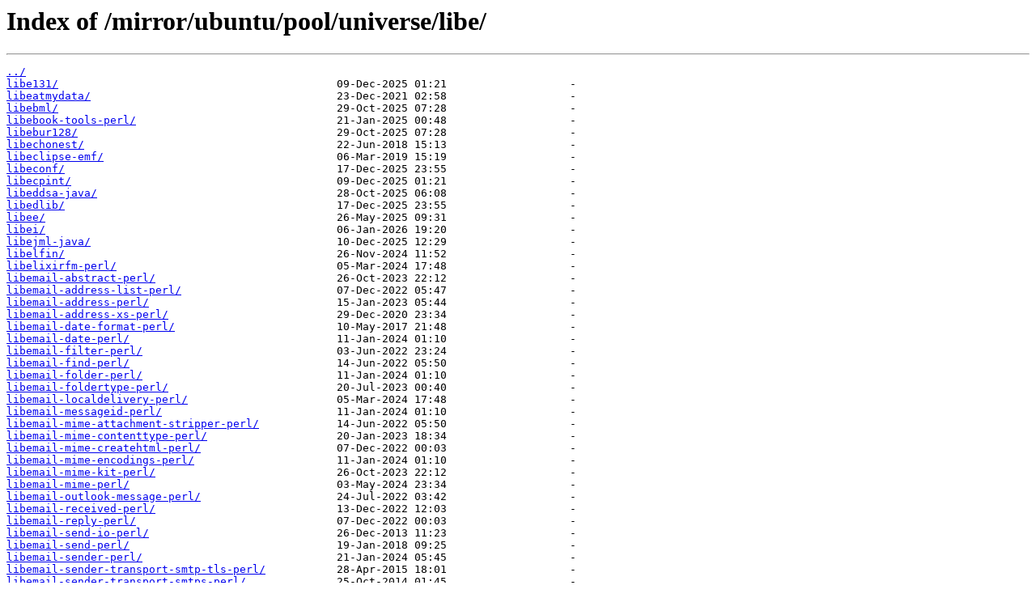

--- FILE ---
content_type: text/html
request_url: http://mirror.rcg.sfu.ca/mirror/ubuntu/pool/universe/libe/
body_size: 20637
content:
<html>
<head><title>Index of /mirror/ubuntu/pool/universe/libe/</title></head>
<body>
<h1>Index of /mirror/ubuntu/pool/universe/libe/</h1><hr><pre><a href="../">../</a>
<a href="libe131/">libe131/</a>                                           09-Dec-2025 01:21                   -
<a href="libeatmydata/">libeatmydata/</a>                                      23-Dec-2021 02:58                   -
<a href="libebml/">libebml/</a>                                           29-Oct-2025 07:28                   -
<a href="libebook-tools-perl/">libebook-tools-perl/</a>                               21-Jan-2025 00:48                   -
<a href="libebur128/">libebur128/</a>                                        29-Oct-2025 07:28                   -
<a href="libechonest/">libechonest/</a>                                       22-Jun-2018 15:13                   -
<a href="libeclipse-emf/">libeclipse-emf/</a>                                    06-Mar-2019 15:19                   -
<a href="libeconf/">libeconf/</a>                                          17-Dec-2025 23:55                   -
<a href="libecpint/">libecpint/</a>                                         09-Dec-2025 01:21                   -
<a href="libeddsa-java/">libeddsa-java/</a>                                     28-Oct-2025 06:08                   -
<a href="libedlib/">libedlib/</a>                                          17-Dec-2025 23:55                   -
<a href="libee/">libee/</a>                                             26-May-2025 09:31                   -
<a href="libei/">libei/</a>                                             06-Jan-2026 19:20                   -
<a href="libejml-java/">libejml-java/</a>                                      10-Dec-2025 12:29                   -
<a href="libelfin/">libelfin/</a>                                          26-Nov-2024 11:52                   -
<a href="libelixirfm-perl/">libelixirfm-perl/</a>                                  05-Mar-2024 17:48                   -
<a href="libemail-abstract-perl/">libemail-abstract-perl/</a>                            26-Oct-2023 22:12                   -
<a href="libemail-address-list-perl/">libemail-address-list-perl/</a>                        07-Dec-2022 05:47                   -
<a href="libemail-address-perl/">libemail-address-perl/</a>                             15-Jan-2023 05:44                   -
<a href="libemail-address-xs-perl/">libemail-address-xs-perl/</a>                          29-Dec-2020 23:34                   -
<a href="libemail-date-format-perl/">libemail-date-format-perl/</a>                         10-May-2017 21:48                   -
<a href="libemail-date-perl/">libemail-date-perl/</a>                                11-Jan-2024 01:10                   -
<a href="libemail-filter-perl/">libemail-filter-perl/</a>                              03-Jun-2022 23:24                   -
<a href="libemail-find-perl/">libemail-find-perl/</a>                                14-Jun-2022 05:50                   -
<a href="libemail-folder-perl/">libemail-folder-perl/</a>                              11-Jan-2024 01:10                   -
<a href="libemail-foldertype-perl/">libemail-foldertype-perl/</a>                          20-Jul-2023 00:40                   -
<a href="libemail-localdelivery-perl/">libemail-localdelivery-perl/</a>                       05-Mar-2024 17:48                   -
<a href="libemail-messageid-perl/">libemail-messageid-perl/</a>                           11-Jan-2024 01:10                   -
<a href="libemail-mime-attachment-stripper-perl/">libemail-mime-attachment-stripper-perl/</a>            14-Jun-2022 05:50                   -
<a href="libemail-mime-contenttype-perl/">libemail-mime-contenttype-perl/</a>                    20-Jan-2023 18:34                   -
<a href="libemail-mime-createhtml-perl/">libemail-mime-createhtml-perl/</a>                     07-Dec-2022 00:03                   -
<a href="libemail-mime-encodings-perl/">libemail-mime-encodings-perl/</a>                      11-Jan-2024 01:10                   -
<a href="libemail-mime-kit-perl/">libemail-mime-kit-perl/</a>                            26-Oct-2023 22:12                   -
<a href="libemail-mime-perl/">libemail-mime-perl/</a>                                03-May-2024 23:34                   -
<a href="libemail-outlook-message-perl/">libemail-outlook-message-perl/</a>                     24-Jul-2022 03:42                   -
<a href="libemail-received-perl/">libemail-received-perl/</a>                            13-Dec-2022 12:03                   -
<a href="libemail-reply-perl/">libemail-reply-perl/</a>                               07-Dec-2022 00:03                   -
<a href="libemail-send-io-perl/">libemail-send-io-perl/</a>                             26-Dec-2013 11:23                   -
<a href="libemail-send-perl/">libemail-send-perl/</a>                                19-Jan-2018 09:25                   -
<a href="libemail-sender-perl/">libemail-sender-perl/</a>                              21-Jan-2024 05:45                   -
<a href="libemail-sender-transport-smtp-tls-perl/">libemail-sender-transport-smtp-tls-perl/</a>           28-Apr-2015 18:01                   -
<a href="libemail-sender-transport-smtps-perl/">libemail-sender-transport-smtps-perl/</a>              25-Oct-2014 01:45                   -
<a href="libemail-simple-perl/">libemail-simple-perl/</a>                              17-Apr-2024 09:24                   -
<a href="libemail-stuffer-perl/">libemail-stuffer-perl/</a>                             05-Mar-2024 23:33                   -
<a href="libemail-thread-perl/">libemail-thread-perl/</a>                              22-Nov-2022 06:20                   -
<a href="libemail-valid-loose-perl/">libemail-valid-loose-perl/</a>                         14-Jun-2022 05:50                   -
<a href="libemail-valid-perl/">libemail-valid-perl/</a>                               27-Jan-2024 23:39                   -
<a href="libembperl-perl/">libembperl-perl/</a>                                   17-Jan-2024 12:54                   -
<a href="libemf/">libemf/</a>                                            07-Jun-2024 06:43                   -
<a href="libemf2svg/">libemf2svg/</a>                                        25-Dec-2025 01:07                   -
<a href="libemu/">libemu/</a>                                            04-Apr-2018 21:14                   -
<a href="libencode-arabic-perl/">libencode-arabic-perl/</a>                             06-Nov-2022 04:02                   -
<a href="libencode-base58-perl/">libencode-base58-perl/</a>                             19-Nov-2022 23:34                   -
<a href="libencode-detect-perl/">libencode-detect-perl/</a>                             20-Oct-2024 11:34                   -
<a href="libencode-eucjpascii-perl/">libencode-eucjpascii-perl/</a>                         20-Oct-2024 11:34                   -
<a href="libencode-eucjpms-perl/">libencode-eucjpms-perl/</a>                            03-May-2025 15:17                   -
<a href="libencode-hanextra-perl/">libencode-hanextra-perl/</a>                           20-Oct-2024 11:34                   -
<a href="libencode-imaputf7-perl/">libencode-imaputf7-perl/</a>                           31-May-2025 12:51                   -
<a href="libencode-jis2k-perl/">libencode-jis2k-perl/</a>                              20-Oct-2024 11:34                   -
<a href="libencode-perl/">libencode-perl/</a>                                    20-Oct-2024 11:34                   -
<a href="libencode-zapcp1252-perl/">libencode-zapcp1252-perl/</a>                          17-Aug-2025 07:05                   -
<a href="libencoding-fixlatin-perl/">libencoding-fixlatin-perl/</a>                         17-Aug-2025 07:05                   -
<a href="libencoding-fixlatin-xs-perl/">libencoding-fixlatin-xs-perl/</a>                      03-May-2025 15:17                   -
<a href="libend-perl/">libend-perl/</a>                                       11-Jan-2024 01:10                   -
<a href="libengine-gost-openssl/">libengine-gost-openssl/</a>                            28-Mar-2025 10:32                   -
<a href="libengine-gost-openssl1.1/">libengine-gost-openssl1.1/</a>                         16-Aug-2022 06:38                   -
<a href="libenum-perl/">libenum-perl/</a>                                      06-Nov-2022 04:02                   -
<a href="libenv-path-perl/">libenv-path-perl/</a>                                  11-Jan-2024 01:10                   -
<a href="libenv-ps1-perl/">libenv-ps1-perl/</a>                                   11-Jan-2024 01:10                   -
<a href="libenv-sanctify-perl/">libenv-sanctify-perl/</a>                              11-Jan-2024 01:10                   -
<a href="libeot/">libeot/</a>                                            02-Dec-2025 01:58                   -
<a href="libepc/">libepc/</a>                                            11-Apr-2024 00:50                   -
<a href="libepoxy/">libepoxy/</a>                                          24-Feb-2021 18:19                   -
<a href="libepsilon/">libepsilon/</a>                                        24-Jul-2022 03:42                   -
<a href="libept/">libept/</a>                                            04-Apr-2024 13:28                   -
<a href="libepubgen/">libepubgen/</a>                                        10-Jul-2020 21:51                   -
<a href="libequihash/">libequihash/</a>                                       17-Dec-2024 19:04                   -
<a href="libequinox-osgi-java/">libequinox-osgi-java/</a>                              24-Jul-2022 03:42                   -
<a href="liberasurecode/">liberasurecode/</a>                                    30-Dec-2020 06:16                   -
<a href="liberator-clojure/">liberator-clojure/</a>                                 08-Dec-2025 16:11                   -
<a href="libertine/">libertine/</a>                                         22-Jun-2018 19:01                   -
<a href="libertine-scope/">libertine-scope/</a>                                   22-Jun-2018 15:13                   -
<a href="libervia-backend/">libervia-backend/</a>                                  23-Dec-2025 22:03                   -
<a href="libervia-pubsub/">libervia-pubsub/</a>                                   28-Oct-2025 06:08                   -
<a href="libervia-templates/">libervia-templates/</a>                                17-Dec-2025 23:55                   -
<a href="libesedb/">libesedb/</a>                                          20-Jan-2025 13:15                   -
<a href="libesmtp/">libesmtp/</a>                                          19-Sep-2024 12:16                   -
<a href="libest/">libest/</a>                                            29-Jul-2024 19:01                   -
<a href="libetonyek/">libetonyek/</a>                                        20-Dec-2025 01:13                   -
<a href="libetpan/">libetpan/</a>                                          29-Nov-2025 18:53                   -
<a href="libeuclid-java/">libeuclid-java/</a>                                    25-Dec-2025 01:07                   -
<a href="libev/">libev/</a>                                             09-Dec-2025 01:21                   -
<a href="libev-perl/">libev-perl/</a>                                        06-Nov-2025 01:07                   -
<a href="libeval-closure-perl/">libeval-closure-perl/</a>                              11-Jan-2024 01:10                   -
<a href="libeval-context-perl/">libeval-context-perl/</a>                              07-Aug-2024 23:42                   -
<a href="libeval-linenumbers-perl/">libeval-linenumbers-perl/</a>                          06-Nov-2022 04:02                   -
<a href="libevdev/">libevdev/</a>                                          17-Dec-2025 23:55                   -
<a href="libevdev-python/">libevdev-python/</a>                                   26-Feb-2018 00:13                   -
<a href="libevdevplus/">libevdevplus/</a>                                      29-Oct-2025 11:15                   -
<a href="libevent/">libevent/</a>                                          13-Apr-2024 23:12                   -
<a href="libevent-distributor-perl/">libevent-distributor-perl/</a>                         20-Oct-2021 00:08                   -
<a href="libevent-perl/">libevent-perl/</a>                                     20-Oct-2024 11:34                   -
<a href="libevent-rpc-perl/">libevent-rpc-perl/</a>                                 28-Oct-2025 06:07                   -
<a href="libevent1/">libevent1/</a>                                         17-Apr-2019 18:22                   -
<a href="libevhtp/">libevhtp/</a>                                          09-Dec-2025 01:21                   -
<a href="libevocosm/">libevocosm/</a>                                        10-Jul-2020 21:51                   -
<a href="libevt/">libevt/</a>                                            16-Jan-2025 07:04                   -
<a href="libevtx/">libevtx/</a>                                           07-Jan-2025 19:10                   -
<a href="libewf/">libewf/</a>                                            18-Nov-2025 09:29                   -
<a href="libex-monkeypatched-perl/">libex-monkeypatched-perl/</a>                          17-Aug-2025 07:05                   -
<a href="libexadrums/">libexadrums/</a>                                       05-May-2025 23:57                   -
<a href="libexcel-template-perl/">libexcel-template-perl/</a>                            14-Jun-2022 05:50                   -
<a href="libexcel-template-plus-perl/">libexcel-template-plus-perl/</a>                       14-Jun-2022 05:50                   -
<a href="libexcel-valuereader-xlsx-perl/">libexcel-valuereader-xlsx-perl/</a>                    17-Dec-2025 23:55                   -
<a href="libexcel-writer-xlsx-perl/">libexcel-writer-xlsx-perl/</a>                         22-Dec-2025 11:52                   -
<a href="libexception-class-dbi-perl/">libexception-class-dbi-perl/</a>                       30-Jun-2022 23:19                   -
<a href="libexception-class-perl/">libexception-class-perl/</a>                           10-Jul-2020 21:51                   -
<a href="libexception-class-trycatch-perl/">libexception-class-trycatch-perl/</a>                  14-Jun-2022 05:50                   -
<a href="libexception-handler-perl/">libexception-handler-perl/</a>                         20-Nov-2022 18:05                   -
<a href="libexecs/">libexecs/</a>                                          09-Dec-2025 01:21                   -
<a href="libexif-gtk/">libexif-gtk/</a>                                       09-Dec-2025 01:21                   -
<a href="libexml-java/">libexml-java/</a>                                      01-Nov-2016 01:13                   -
<a href="libexosip2/">libexosip2/</a>                                        10-Jul-2020 21:51                   -
<a href="libexpect-perl/">libexpect-perl/</a>                                    03-May-2024 03:30                   -
<a href="libexpect-php5/">libexpect-php5/</a>                                    28-Apr-2015 18:01                   -
<a href="libexpect-simple-perl/">libexpect-simple-perl/</a>                             05-Feb-2025 13:09                   -
<a href="libexperimental-perl/">libexperimental-perl/</a>                              17-Dec-2025 23:55                   -
<a href="libexplain/">libexplain/</a>                                        17-Dec-2025 23:55                   -
<a href="libexport-attrs-perl/">libexport-attrs-perl/</a>                              30-Jun-2022 18:15                   -
<a href="libexporter-autoclean-perl/">libexporter-autoclean-perl/</a>                        21-Jun-2022 06:22                   -
<a href="libexporter-cluster-perl/">libexporter-cluster-perl/</a>                          17-Feb-2024 19:15                   -
<a href="libexporter-declare-perl/">libexporter-declare-perl/</a>                          14-Jun-2022 05:49                   -
<a href="libexporter-easy-perl/">libexporter-easy-perl/</a>                             11-Jan-2024 01:10                   -
<a href="libexporter-lite-perl/">libexporter-lite-perl/</a>                             10-Jan-2024 19:14                   -
<a href="libexporter-renaming-perl/">libexporter-renaming-perl/</a>                         21-Nov-2022 23:50                   -
<a href="libexporter-tidy-perl/">libexporter-tidy-perl/</a>                             31-Oct-2024 21:50                   -
<a href="libexternalsortinginjava-java/">libexternalsortinginjava-java/</a>                     31-May-2022 18:29                   -
<a href="libextractor/">libextractor/</a>                                      17-Dec-2025 23:55                   -
<a href="libextractor-java/">libextractor-java/</a>                                 05-Dec-2024 13:26                   -
<a href="libextractor-python/">libextractor-python/</a>                               21-Jan-2025 13:13                   -
<a href="libexttextcat/">libexttextcat/</a>                                     07-Dec-2025 03:44                   -
<a href="libextutils-autoinstall-perl/">libextutils-autoinstall-perl/</a>                      22-Jan-2021 12:16                   -
<a href="libextutils-builder-compiler-perl/">libextutils-builder-compiler-perl/</a>                 02-Jan-2026 19:01                   -
<a href="libextutils-builder-perl/">libextutils-builder-perl/</a>                          21-Dec-2025 19:08                   -
<a href="libextutils-cbuilder-perl/">libextutils-cbuilder-perl/</a>                         06-Nov-2022 04:02                   -
<a href="libextutils-cchecker-perl/">libextutils-cchecker-perl/</a>                         03-May-2024 03:30                   -
<a href="libextutils-config-perl/">libextutils-config-perl/</a>                           17-Dec-2025 23:55                   -
<a href="libextutils-cppguess-perl/">libextutils-cppguess-perl/</a>                         01-May-2025 22:56                   -
<a href="libextutils-depends-perl/">libextutils-depends-perl/</a>                          10-Oct-2019 18:53                   -
<a href="libextutils-f77-perl/">libextutils-f77-perl/</a>                              19-Feb-2021 23:55                   -
<a href="libextutils-hascompiler-perl/">libextutils-hascompiler-perl/</a>                      20-May-2024 12:46                   -
<a href="libextutils-helpers-perl/">libextutils-helpers-perl/</a>                          17-Dec-2025 23:55                   -
<a href="libextutils-installpaths-perl/">libextutils-installpaths-perl/</a>                     17-Dec-2025 23:55                   -
<a href="libextutils-libbuilder-perl/">libextutils-libbuilder-perl/</a>                       12-Jan-2025 06:14                   -
<a href="libextutils-makemaker-cpanfile-perl/">libextutils-makemaker-cpanfile-perl/</a>               13-Dec-2022 12:03                   -
<a href="libextutils-makemaker-dist-zilla-develop-perl/">libextutils-makemaker-dist-zilla-develop-perl/</a>     13-Dec-2022 12:03                   -
<a href="libextutils-modulemaker-perl/">libextutils-modulemaker-perl/</a>                      29-Jan-2023 12:31                   -
<a href="libextutils-parsexs-perl/">libextutils-parsexs-perl/</a>                          23-Jan-2018 09:03                   -
<a href="libextutils-pkgconfig-perl/">libextutils-pkgconfig-perl/</a>                        17-Aug-2025 07:05                   -
<a href="libextutils-typemap-perl/">libextutils-typemap-perl/</a>                          17-Aug-2025 07:05                   -
<a href="libextutils-typemaps-default-perl/">libextutils-typemaps-default-perl/</a>                 11-Jan-2024 01:10                   -
<a href="libextutils-xsbuilder-perl/">libextutils-xsbuilder-perl/</a>                        11-Jan-2024 01:10                   -
<a href="libextutils-xspp-perl/">libextutils-xspp-perl/</a>                             14-Jun-2022 05:50                   -
<a href="libezmorph-java/">libezmorph-java/</a>                                   04-Feb-2021 00:18                   -
</pre><hr></body>
</html>
